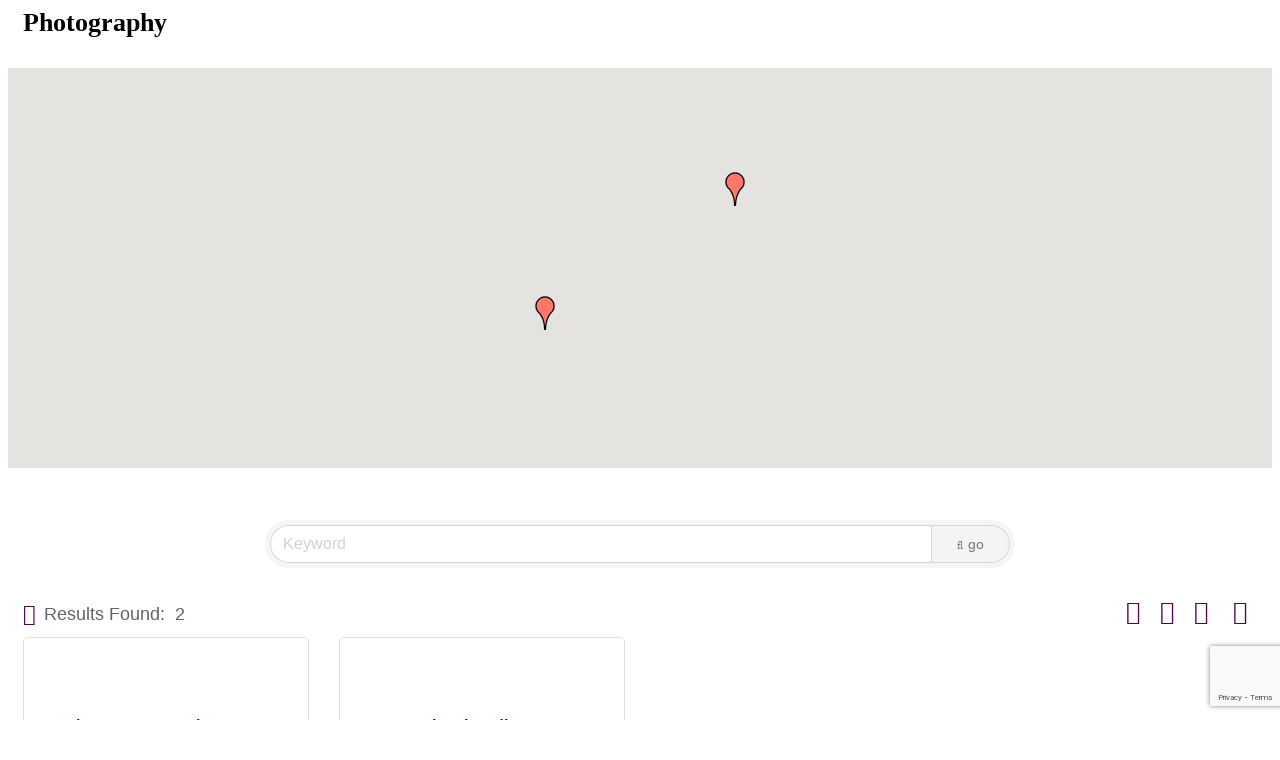

--- FILE ---
content_type: text/html; charset=utf-8
request_url: https://www.google.com/recaptcha/enterprise/anchor?ar=1&k=6LfI_T8rAAAAAMkWHrLP_GfSf3tLy9tKa839wcWa&co=aHR0cDovL2J1c2luZXNzLm1hdXJ5YWxsaWFuY2UuY29tOjgw&hl=en&v=PoyoqOPhxBO7pBk68S4YbpHZ&size=invisible&anchor-ms=20000&execute-ms=30000&cb=w8mnn0xfcxtt
body_size: 48867
content:
<!DOCTYPE HTML><html dir="ltr" lang="en"><head><meta http-equiv="Content-Type" content="text/html; charset=UTF-8">
<meta http-equiv="X-UA-Compatible" content="IE=edge">
<title>reCAPTCHA</title>
<style type="text/css">
/* cyrillic-ext */
@font-face {
  font-family: 'Roboto';
  font-style: normal;
  font-weight: 400;
  font-stretch: 100%;
  src: url(//fonts.gstatic.com/s/roboto/v48/KFO7CnqEu92Fr1ME7kSn66aGLdTylUAMa3GUBHMdazTgWw.woff2) format('woff2');
  unicode-range: U+0460-052F, U+1C80-1C8A, U+20B4, U+2DE0-2DFF, U+A640-A69F, U+FE2E-FE2F;
}
/* cyrillic */
@font-face {
  font-family: 'Roboto';
  font-style: normal;
  font-weight: 400;
  font-stretch: 100%;
  src: url(//fonts.gstatic.com/s/roboto/v48/KFO7CnqEu92Fr1ME7kSn66aGLdTylUAMa3iUBHMdazTgWw.woff2) format('woff2');
  unicode-range: U+0301, U+0400-045F, U+0490-0491, U+04B0-04B1, U+2116;
}
/* greek-ext */
@font-face {
  font-family: 'Roboto';
  font-style: normal;
  font-weight: 400;
  font-stretch: 100%;
  src: url(//fonts.gstatic.com/s/roboto/v48/KFO7CnqEu92Fr1ME7kSn66aGLdTylUAMa3CUBHMdazTgWw.woff2) format('woff2');
  unicode-range: U+1F00-1FFF;
}
/* greek */
@font-face {
  font-family: 'Roboto';
  font-style: normal;
  font-weight: 400;
  font-stretch: 100%;
  src: url(//fonts.gstatic.com/s/roboto/v48/KFO7CnqEu92Fr1ME7kSn66aGLdTylUAMa3-UBHMdazTgWw.woff2) format('woff2');
  unicode-range: U+0370-0377, U+037A-037F, U+0384-038A, U+038C, U+038E-03A1, U+03A3-03FF;
}
/* math */
@font-face {
  font-family: 'Roboto';
  font-style: normal;
  font-weight: 400;
  font-stretch: 100%;
  src: url(//fonts.gstatic.com/s/roboto/v48/KFO7CnqEu92Fr1ME7kSn66aGLdTylUAMawCUBHMdazTgWw.woff2) format('woff2');
  unicode-range: U+0302-0303, U+0305, U+0307-0308, U+0310, U+0312, U+0315, U+031A, U+0326-0327, U+032C, U+032F-0330, U+0332-0333, U+0338, U+033A, U+0346, U+034D, U+0391-03A1, U+03A3-03A9, U+03B1-03C9, U+03D1, U+03D5-03D6, U+03F0-03F1, U+03F4-03F5, U+2016-2017, U+2034-2038, U+203C, U+2040, U+2043, U+2047, U+2050, U+2057, U+205F, U+2070-2071, U+2074-208E, U+2090-209C, U+20D0-20DC, U+20E1, U+20E5-20EF, U+2100-2112, U+2114-2115, U+2117-2121, U+2123-214F, U+2190, U+2192, U+2194-21AE, U+21B0-21E5, U+21F1-21F2, U+21F4-2211, U+2213-2214, U+2216-22FF, U+2308-230B, U+2310, U+2319, U+231C-2321, U+2336-237A, U+237C, U+2395, U+239B-23B7, U+23D0, U+23DC-23E1, U+2474-2475, U+25AF, U+25B3, U+25B7, U+25BD, U+25C1, U+25CA, U+25CC, U+25FB, U+266D-266F, U+27C0-27FF, U+2900-2AFF, U+2B0E-2B11, U+2B30-2B4C, U+2BFE, U+3030, U+FF5B, U+FF5D, U+1D400-1D7FF, U+1EE00-1EEFF;
}
/* symbols */
@font-face {
  font-family: 'Roboto';
  font-style: normal;
  font-weight: 400;
  font-stretch: 100%;
  src: url(//fonts.gstatic.com/s/roboto/v48/KFO7CnqEu92Fr1ME7kSn66aGLdTylUAMaxKUBHMdazTgWw.woff2) format('woff2');
  unicode-range: U+0001-000C, U+000E-001F, U+007F-009F, U+20DD-20E0, U+20E2-20E4, U+2150-218F, U+2190, U+2192, U+2194-2199, U+21AF, U+21E6-21F0, U+21F3, U+2218-2219, U+2299, U+22C4-22C6, U+2300-243F, U+2440-244A, U+2460-24FF, U+25A0-27BF, U+2800-28FF, U+2921-2922, U+2981, U+29BF, U+29EB, U+2B00-2BFF, U+4DC0-4DFF, U+FFF9-FFFB, U+10140-1018E, U+10190-1019C, U+101A0, U+101D0-101FD, U+102E0-102FB, U+10E60-10E7E, U+1D2C0-1D2D3, U+1D2E0-1D37F, U+1F000-1F0FF, U+1F100-1F1AD, U+1F1E6-1F1FF, U+1F30D-1F30F, U+1F315, U+1F31C, U+1F31E, U+1F320-1F32C, U+1F336, U+1F378, U+1F37D, U+1F382, U+1F393-1F39F, U+1F3A7-1F3A8, U+1F3AC-1F3AF, U+1F3C2, U+1F3C4-1F3C6, U+1F3CA-1F3CE, U+1F3D4-1F3E0, U+1F3ED, U+1F3F1-1F3F3, U+1F3F5-1F3F7, U+1F408, U+1F415, U+1F41F, U+1F426, U+1F43F, U+1F441-1F442, U+1F444, U+1F446-1F449, U+1F44C-1F44E, U+1F453, U+1F46A, U+1F47D, U+1F4A3, U+1F4B0, U+1F4B3, U+1F4B9, U+1F4BB, U+1F4BF, U+1F4C8-1F4CB, U+1F4D6, U+1F4DA, U+1F4DF, U+1F4E3-1F4E6, U+1F4EA-1F4ED, U+1F4F7, U+1F4F9-1F4FB, U+1F4FD-1F4FE, U+1F503, U+1F507-1F50B, U+1F50D, U+1F512-1F513, U+1F53E-1F54A, U+1F54F-1F5FA, U+1F610, U+1F650-1F67F, U+1F687, U+1F68D, U+1F691, U+1F694, U+1F698, U+1F6AD, U+1F6B2, U+1F6B9-1F6BA, U+1F6BC, U+1F6C6-1F6CF, U+1F6D3-1F6D7, U+1F6E0-1F6EA, U+1F6F0-1F6F3, U+1F6F7-1F6FC, U+1F700-1F7FF, U+1F800-1F80B, U+1F810-1F847, U+1F850-1F859, U+1F860-1F887, U+1F890-1F8AD, U+1F8B0-1F8BB, U+1F8C0-1F8C1, U+1F900-1F90B, U+1F93B, U+1F946, U+1F984, U+1F996, U+1F9E9, U+1FA00-1FA6F, U+1FA70-1FA7C, U+1FA80-1FA89, U+1FA8F-1FAC6, U+1FACE-1FADC, U+1FADF-1FAE9, U+1FAF0-1FAF8, U+1FB00-1FBFF;
}
/* vietnamese */
@font-face {
  font-family: 'Roboto';
  font-style: normal;
  font-weight: 400;
  font-stretch: 100%;
  src: url(//fonts.gstatic.com/s/roboto/v48/KFO7CnqEu92Fr1ME7kSn66aGLdTylUAMa3OUBHMdazTgWw.woff2) format('woff2');
  unicode-range: U+0102-0103, U+0110-0111, U+0128-0129, U+0168-0169, U+01A0-01A1, U+01AF-01B0, U+0300-0301, U+0303-0304, U+0308-0309, U+0323, U+0329, U+1EA0-1EF9, U+20AB;
}
/* latin-ext */
@font-face {
  font-family: 'Roboto';
  font-style: normal;
  font-weight: 400;
  font-stretch: 100%;
  src: url(//fonts.gstatic.com/s/roboto/v48/KFO7CnqEu92Fr1ME7kSn66aGLdTylUAMa3KUBHMdazTgWw.woff2) format('woff2');
  unicode-range: U+0100-02BA, U+02BD-02C5, U+02C7-02CC, U+02CE-02D7, U+02DD-02FF, U+0304, U+0308, U+0329, U+1D00-1DBF, U+1E00-1E9F, U+1EF2-1EFF, U+2020, U+20A0-20AB, U+20AD-20C0, U+2113, U+2C60-2C7F, U+A720-A7FF;
}
/* latin */
@font-face {
  font-family: 'Roboto';
  font-style: normal;
  font-weight: 400;
  font-stretch: 100%;
  src: url(//fonts.gstatic.com/s/roboto/v48/KFO7CnqEu92Fr1ME7kSn66aGLdTylUAMa3yUBHMdazQ.woff2) format('woff2');
  unicode-range: U+0000-00FF, U+0131, U+0152-0153, U+02BB-02BC, U+02C6, U+02DA, U+02DC, U+0304, U+0308, U+0329, U+2000-206F, U+20AC, U+2122, U+2191, U+2193, U+2212, U+2215, U+FEFF, U+FFFD;
}
/* cyrillic-ext */
@font-face {
  font-family: 'Roboto';
  font-style: normal;
  font-weight: 500;
  font-stretch: 100%;
  src: url(//fonts.gstatic.com/s/roboto/v48/KFO7CnqEu92Fr1ME7kSn66aGLdTylUAMa3GUBHMdazTgWw.woff2) format('woff2');
  unicode-range: U+0460-052F, U+1C80-1C8A, U+20B4, U+2DE0-2DFF, U+A640-A69F, U+FE2E-FE2F;
}
/* cyrillic */
@font-face {
  font-family: 'Roboto';
  font-style: normal;
  font-weight: 500;
  font-stretch: 100%;
  src: url(//fonts.gstatic.com/s/roboto/v48/KFO7CnqEu92Fr1ME7kSn66aGLdTylUAMa3iUBHMdazTgWw.woff2) format('woff2');
  unicode-range: U+0301, U+0400-045F, U+0490-0491, U+04B0-04B1, U+2116;
}
/* greek-ext */
@font-face {
  font-family: 'Roboto';
  font-style: normal;
  font-weight: 500;
  font-stretch: 100%;
  src: url(//fonts.gstatic.com/s/roboto/v48/KFO7CnqEu92Fr1ME7kSn66aGLdTylUAMa3CUBHMdazTgWw.woff2) format('woff2');
  unicode-range: U+1F00-1FFF;
}
/* greek */
@font-face {
  font-family: 'Roboto';
  font-style: normal;
  font-weight: 500;
  font-stretch: 100%;
  src: url(//fonts.gstatic.com/s/roboto/v48/KFO7CnqEu92Fr1ME7kSn66aGLdTylUAMa3-UBHMdazTgWw.woff2) format('woff2');
  unicode-range: U+0370-0377, U+037A-037F, U+0384-038A, U+038C, U+038E-03A1, U+03A3-03FF;
}
/* math */
@font-face {
  font-family: 'Roboto';
  font-style: normal;
  font-weight: 500;
  font-stretch: 100%;
  src: url(//fonts.gstatic.com/s/roboto/v48/KFO7CnqEu92Fr1ME7kSn66aGLdTylUAMawCUBHMdazTgWw.woff2) format('woff2');
  unicode-range: U+0302-0303, U+0305, U+0307-0308, U+0310, U+0312, U+0315, U+031A, U+0326-0327, U+032C, U+032F-0330, U+0332-0333, U+0338, U+033A, U+0346, U+034D, U+0391-03A1, U+03A3-03A9, U+03B1-03C9, U+03D1, U+03D5-03D6, U+03F0-03F1, U+03F4-03F5, U+2016-2017, U+2034-2038, U+203C, U+2040, U+2043, U+2047, U+2050, U+2057, U+205F, U+2070-2071, U+2074-208E, U+2090-209C, U+20D0-20DC, U+20E1, U+20E5-20EF, U+2100-2112, U+2114-2115, U+2117-2121, U+2123-214F, U+2190, U+2192, U+2194-21AE, U+21B0-21E5, U+21F1-21F2, U+21F4-2211, U+2213-2214, U+2216-22FF, U+2308-230B, U+2310, U+2319, U+231C-2321, U+2336-237A, U+237C, U+2395, U+239B-23B7, U+23D0, U+23DC-23E1, U+2474-2475, U+25AF, U+25B3, U+25B7, U+25BD, U+25C1, U+25CA, U+25CC, U+25FB, U+266D-266F, U+27C0-27FF, U+2900-2AFF, U+2B0E-2B11, U+2B30-2B4C, U+2BFE, U+3030, U+FF5B, U+FF5D, U+1D400-1D7FF, U+1EE00-1EEFF;
}
/* symbols */
@font-face {
  font-family: 'Roboto';
  font-style: normal;
  font-weight: 500;
  font-stretch: 100%;
  src: url(//fonts.gstatic.com/s/roboto/v48/KFO7CnqEu92Fr1ME7kSn66aGLdTylUAMaxKUBHMdazTgWw.woff2) format('woff2');
  unicode-range: U+0001-000C, U+000E-001F, U+007F-009F, U+20DD-20E0, U+20E2-20E4, U+2150-218F, U+2190, U+2192, U+2194-2199, U+21AF, U+21E6-21F0, U+21F3, U+2218-2219, U+2299, U+22C4-22C6, U+2300-243F, U+2440-244A, U+2460-24FF, U+25A0-27BF, U+2800-28FF, U+2921-2922, U+2981, U+29BF, U+29EB, U+2B00-2BFF, U+4DC0-4DFF, U+FFF9-FFFB, U+10140-1018E, U+10190-1019C, U+101A0, U+101D0-101FD, U+102E0-102FB, U+10E60-10E7E, U+1D2C0-1D2D3, U+1D2E0-1D37F, U+1F000-1F0FF, U+1F100-1F1AD, U+1F1E6-1F1FF, U+1F30D-1F30F, U+1F315, U+1F31C, U+1F31E, U+1F320-1F32C, U+1F336, U+1F378, U+1F37D, U+1F382, U+1F393-1F39F, U+1F3A7-1F3A8, U+1F3AC-1F3AF, U+1F3C2, U+1F3C4-1F3C6, U+1F3CA-1F3CE, U+1F3D4-1F3E0, U+1F3ED, U+1F3F1-1F3F3, U+1F3F5-1F3F7, U+1F408, U+1F415, U+1F41F, U+1F426, U+1F43F, U+1F441-1F442, U+1F444, U+1F446-1F449, U+1F44C-1F44E, U+1F453, U+1F46A, U+1F47D, U+1F4A3, U+1F4B0, U+1F4B3, U+1F4B9, U+1F4BB, U+1F4BF, U+1F4C8-1F4CB, U+1F4D6, U+1F4DA, U+1F4DF, U+1F4E3-1F4E6, U+1F4EA-1F4ED, U+1F4F7, U+1F4F9-1F4FB, U+1F4FD-1F4FE, U+1F503, U+1F507-1F50B, U+1F50D, U+1F512-1F513, U+1F53E-1F54A, U+1F54F-1F5FA, U+1F610, U+1F650-1F67F, U+1F687, U+1F68D, U+1F691, U+1F694, U+1F698, U+1F6AD, U+1F6B2, U+1F6B9-1F6BA, U+1F6BC, U+1F6C6-1F6CF, U+1F6D3-1F6D7, U+1F6E0-1F6EA, U+1F6F0-1F6F3, U+1F6F7-1F6FC, U+1F700-1F7FF, U+1F800-1F80B, U+1F810-1F847, U+1F850-1F859, U+1F860-1F887, U+1F890-1F8AD, U+1F8B0-1F8BB, U+1F8C0-1F8C1, U+1F900-1F90B, U+1F93B, U+1F946, U+1F984, U+1F996, U+1F9E9, U+1FA00-1FA6F, U+1FA70-1FA7C, U+1FA80-1FA89, U+1FA8F-1FAC6, U+1FACE-1FADC, U+1FADF-1FAE9, U+1FAF0-1FAF8, U+1FB00-1FBFF;
}
/* vietnamese */
@font-face {
  font-family: 'Roboto';
  font-style: normal;
  font-weight: 500;
  font-stretch: 100%;
  src: url(//fonts.gstatic.com/s/roboto/v48/KFO7CnqEu92Fr1ME7kSn66aGLdTylUAMa3OUBHMdazTgWw.woff2) format('woff2');
  unicode-range: U+0102-0103, U+0110-0111, U+0128-0129, U+0168-0169, U+01A0-01A1, U+01AF-01B0, U+0300-0301, U+0303-0304, U+0308-0309, U+0323, U+0329, U+1EA0-1EF9, U+20AB;
}
/* latin-ext */
@font-face {
  font-family: 'Roboto';
  font-style: normal;
  font-weight: 500;
  font-stretch: 100%;
  src: url(//fonts.gstatic.com/s/roboto/v48/KFO7CnqEu92Fr1ME7kSn66aGLdTylUAMa3KUBHMdazTgWw.woff2) format('woff2');
  unicode-range: U+0100-02BA, U+02BD-02C5, U+02C7-02CC, U+02CE-02D7, U+02DD-02FF, U+0304, U+0308, U+0329, U+1D00-1DBF, U+1E00-1E9F, U+1EF2-1EFF, U+2020, U+20A0-20AB, U+20AD-20C0, U+2113, U+2C60-2C7F, U+A720-A7FF;
}
/* latin */
@font-face {
  font-family: 'Roboto';
  font-style: normal;
  font-weight: 500;
  font-stretch: 100%;
  src: url(//fonts.gstatic.com/s/roboto/v48/KFO7CnqEu92Fr1ME7kSn66aGLdTylUAMa3yUBHMdazQ.woff2) format('woff2');
  unicode-range: U+0000-00FF, U+0131, U+0152-0153, U+02BB-02BC, U+02C6, U+02DA, U+02DC, U+0304, U+0308, U+0329, U+2000-206F, U+20AC, U+2122, U+2191, U+2193, U+2212, U+2215, U+FEFF, U+FFFD;
}
/* cyrillic-ext */
@font-face {
  font-family: 'Roboto';
  font-style: normal;
  font-weight: 900;
  font-stretch: 100%;
  src: url(//fonts.gstatic.com/s/roboto/v48/KFO7CnqEu92Fr1ME7kSn66aGLdTylUAMa3GUBHMdazTgWw.woff2) format('woff2');
  unicode-range: U+0460-052F, U+1C80-1C8A, U+20B4, U+2DE0-2DFF, U+A640-A69F, U+FE2E-FE2F;
}
/* cyrillic */
@font-face {
  font-family: 'Roboto';
  font-style: normal;
  font-weight: 900;
  font-stretch: 100%;
  src: url(//fonts.gstatic.com/s/roboto/v48/KFO7CnqEu92Fr1ME7kSn66aGLdTylUAMa3iUBHMdazTgWw.woff2) format('woff2');
  unicode-range: U+0301, U+0400-045F, U+0490-0491, U+04B0-04B1, U+2116;
}
/* greek-ext */
@font-face {
  font-family: 'Roboto';
  font-style: normal;
  font-weight: 900;
  font-stretch: 100%;
  src: url(//fonts.gstatic.com/s/roboto/v48/KFO7CnqEu92Fr1ME7kSn66aGLdTylUAMa3CUBHMdazTgWw.woff2) format('woff2');
  unicode-range: U+1F00-1FFF;
}
/* greek */
@font-face {
  font-family: 'Roboto';
  font-style: normal;
  font-weight: 900;
  font-stretch: 100%;
  src: url(//fonts.gstatic.com/s/roboto/v48/KFO7CnqEu92Fr1ME7kSn66aGLdTylUAMa3-UBHMdazTgWw.woff2) format('woff2');
  unicode-range: U+0370-0377, U+037A-037F, U+0384-038A, U+038C, U+038E-03A1, U+03A3-03FF;
}
/* math */
@font-face {
  font-family: 'Roboto';
  font-style: normal;
  font-weight: 900;
  font-stretch: 100%;
  src: url(//fonts.gstatic.com/s/roboto/v48/KFO7CnqEu92Fr1ME7kSn66aGLdTylUAMawCUBHMdazTgWw.woff2) format('woff2');
  unicode-range: U+0302-0303, U+0305, U+0307-0308, U+0310, U+0312, U+0315, U+031A, U+0326-0327, U+032C, U+032F-0330, U+0332-0333, U+0338, U+033A, U+0346, U+034D, U+0391-03A1, U+03A3-03A9, U+03B1-03C9, U+03D1, U+03D5-03D6, U+03F0-03F1, U+03F4-03F5, U+2016-2017, U+2034-2038, U+203C, U+2040, U+2043, U+2047, U+2050, U+2057, U+205F, U+2070-2071, U+2074-208E, U+2090-209C, U+20D0-20DC, U+20E1, U+20E5-20EF, U+2100-2112, U+2114-2115, U+2117-2121, U+2123-214F, U+2190, U+2192, U+2194-21AE, U+21B0-21E5, U+21F1-21F2, U+21F4-2211, U+2213-2214, U+2216-22FF, U+2308-230B, U+2310, U+2319, U+231C-2321, U+2336-237A, U+237C, U+2395, U+239B-23B7, U+23D0, U+23DC-23E1, U+2474-2475, U+25AF, U+25B3, U+25B7, U+25BD, U+25C1, U+25CA, U+25CC, U+25FB, U+266D-266F, U+27C0-27FF, U+2900-2AFF, U+2B0E-2B11, U+2B30-2B4C, U+2BFE, U+3030, U+FF5B, U+FF5D, U+1D400-1D7FF, U+1EE00-1EEFF;
}
/* symbols */
@font-face {
  font-family: 'Roboto';
  font-style: normal;
  font-weight: 900;
  font-stretch: 100%;
  src: url(//fonts.gstatic.com/s/roboto/v48/KFO7CnqEu92Fr1ME7kSn66aGLdTylUAMaxKUBHMdazTgWw.woff2) format('woff2');
  unicode-range: U+0001-000C, U+000E-001F, U+007F-009F, U+20DD-20E0, U+20E2-20E4, U+2150-218F, U+2190, U+2192, U+2194-2199, U+21AF, U+21E6-21F0, U+21F3, U+2218-2219, U+2299, U+22C4-22C6, U+2300-243F, U+2440-244A, U+2460-24FF, U+25A0-27BF, U+2800-28FF, U+2921-2922, U+2981, U+29BF, U+29EB, U+2B00-2BFF, U+4DC0-4DFF, U+FFF9-FFFB, U+10140-1018E, U+10190-1019C, U+101A0, U+101D0-101FD, U+102E0-102FB, U+10E60-10E7E, U+1D2C0-1D2D3, U+1D2E0-1D37F, U+1F000-1F0FF, U+1F100-1F1AD, U+1F1E6-1F1FF, U+1F30D-1F30F, U+1F315, U+1F31C, U+1F31E, U+1F320-1F32C, U+1F336, U+1F378, U+1F37D, U+1F382, U+1F393-1F39F, U+1F3A7-1F3A8, U+1F3AC-1F3AF, U+1F3C2, U+1F3C4-1F3C6, U+1F3CA-1F3CE, U+1F3D4-1F3E0, U+1F3ED, U+1F3F1-1F3F3, U+1F3F5-1F3F7, U+1F408, U+1F415, U+1F41F, U+1F426, U+1F43F, U+1F441-1F442, U+1F444, U+1F446-1F449, U+1F44C-1F44E, U+1F453, U+1F46A, U+1F47D, U+1F4A3, U+1F4B0, U+1F4B3, U+1F4B9, U+1F4BB, U+1F4BF, U+1F4C8-1F4CB, U+1F4D6, U+1F4DA, U+1F4DF, U+1F4E3-1F4E6, U+1F4EA-1F4ED, U+1F4F7, U+1F4F9-1F4FB, U+1F4FD-1F4FE, U+1F503, U+1F507-1F50B, U+1F50D, U+1F512-1F513, U+1F53E-1F54A, U+1F54F-1F5FA, U+1F610, U+1F650-1F67F, U+1F687, U+1F68D, U+1F691, U+1F694, U+1F698, U+1F6AD, U+1F6B2, U+1F6B9-1F6BA, U+1F6BC, U+1F6C6-1F6CF, U+1F6D3-1F6D7, U+1F6E0-1F6EA, U+1F6F0-1F6F3, U+1F6F7-1F6FC, U+1F700-1F7FF, U+1F800-1F80B, U+1F810-1F847, U+1F850-1F859, U+1F860-1F887, U+1F890-1F8AD, U+1F8B0-1F8BB, U+1F8C0-1F8C1, U+1F900-1F90B, U+1F93B, U+1F946, U+1F984, U+1F996, U+1F9E9, U+1FA00-1FA6F, U+1FA70-1FA7C, U+1FA80-1FA89, U+1FA8F-1FAC6, U+1FACE-1FADC, U+1FADF-1FAE9, U+1FAF0-1FAF8, U+1FB00-1FBFF;
}
/* vietnamese */
@font-face {
  font-family: 'Roboto';
  font-style: normal;
  font-weight: 900;
  font-stretch: 100%;
  src: url(//fonts.gstatic.com/s/roboto/v48/KFO7CnqEu92Fr1ME7kSn66aGLdTylUAMa3OUBHMdazTgWw.woff2) format('woff2');
  unicode-range: U+0102-0103, U+0110-0111, U+0128-0129, U+0168-0169, U+01A0-01A1, U+01AF-01B0, U+0300-0301, U+0303-0304, U+0308-0309, U+0323, U+0329, U+1EA0-1EF9, U+20AB;
}
/* latin-ext */
@font-face {
  font-family: 'Roboto';
  font-style: normal;
  font-weight: 900;
  font-stretch: 100%;
  src: url(//fonts.gstatic.com/s/roboto/v48/KFO7CnqEu92Fr1ME7kSn66aGLdTylUAMa3KUBHMdazTgWw.woff2) format('woff2');
  unicode-range: U+0100-02BA, U+02BD-02C5, U+02C7-02CC, U+02CE-02D7, U+02DD-02FF, U+0304, U+0308, U+0329, U+1D00-1DBF, U+1E00-1E9F, U+1EF2-1EFF, U+2020, U+20A0-20AB, U+20AD-20C0, U+2113, U+2C60-2C7F, U+A720-A7FF;
}
/* latin */
@font-face {
  font-family: 'Roboto';
  font-style: normal;
  font-weight: 900;
  font-stretch: 100%;
  src: url(//fonts.gstatic.com/s/roboto/v48/KFO7CnqEu92Fr1ME7kSn66aGLdTylUAMa3yUBHMdazQ.woff2) format('woff2');
  unicode-range: U+0000-00FF, U+0131, U+0152-0153, U+02BB-02BC, U+02C6, U+02DA, U+02DC, U+0304, U+0308, U+0329, U+2000-206F, U+20AC, U+2122, U+2191, U+2193, U+2212, U+2215, U+FEFF, U+FFFD;
}

</style>
<link rel="stylesheet" type="text/css" href="https://www.gstatic.com/recaptcha/releases/PoyoqOPhxBO7pBk68S4YbpHZ/styles__ltr.css">
<script nonce="NUSAY6Uze5xrzU4GU6MIjQ" type="text/javascript">window['__recaptcha_api'] = 'https://www.google.com/recaptcha/enterprise/';</script>
<script type="text/javascript" src="https://www.gstatic.com/recaptcha/releases/PoyoqOPhxBO7pBk68S4YbpHZ/recaptcha__en.js" nonce="NUSAY6Uze5xrzU4GU6MIjQ">
      
    </script></head>
<body><div id="rc-anchor-alert" class="rc-anchor-alert"></div>
<input type="hidden" id="recaptcha-token" value="[base64]">
<script type="text/javascript" nonce="NUSAY6Uze5xrzU4GU6MIjQ">
      recaptcha.anchor.Main.init("[\x22ainput\x22,[\x22bgdata\x22,\x22\x22,\[base64]/[base64]/[base64]/[base64]/[base64]/[base64]/KGcoTywyNTMsTy5PKSxVRyhPLEMpKTpnKE8sMjUzLEMpLE8pKSxsKSksTykpfSxieT1mdW5jdGlvbihDLE8sdSxsKXtmb3IobD0odT1SKEMpLDApO08+MDtPLS0pbD1sPDw4fFooQyk7ZyhDLHUsbCl9LFVHPWZ1bmN0aW9uKEMsTyl7Qy5pLmxlbmd0aD4xMDQ/[base64]/[base64]/[base64]/[base64]/[base64]/[base64]/[base64]\\u003d\x22,\[base64]\x22,\x22ScKfEsOSw7ckDcKSNMOzwq9Vwq03biRDYlcoS8KewpPDmyLCq2IwN0/Dp8KPwpzDssOzwr7DpsKMMS0vw58hCcOiGFnDj8K/w6tSw43ChMONEMOBwoPCgGYRwoTCqcOxw6loJgxlwrTDi8Kidz1zXGTDr8O2wo7DgzFvLcK/wpLDjcO4wrjCj8KELwjDuXbDrsOTKsOIw7hsQnE6YSrDtVpxwpTDv2pwQsOXwozCicOYQDsRwow2wp/[base64]/CkFzDmislwqQdw6LChcKRZV3Ds8ONG1XDkMOlRMK4Vy/Cqhlrw6Fbwq7CrAIECcOYEiMwwpUJQMKcwp3DvHnCjkzDjCDCmsOCwp/[base64]/w4LCv8K6RcOXM1x1KMOPw7t+w7LDsmxmwqrDq8OgwokUwqtww5HCsDbDjE/DqVzCo8KyS8KWWi9OwpHDk0PDmAkkcG/CnCzClMOIwr7Do8O/a3pswrjDl8KpYWnChMOjw7l3w4FSdcKeP8OMK8KNwrFOT8OFw6Jow5HDoW9NAhJ6EcOvw6NELsOadig8O24lTMKhT8OtwrESw4wcwpNbQsOWKMKABMOsS0/CgQdZw4Zhw7/CrMKeRRRXeMKrwoQoJWrDuG7CqhzDpSBODz7CrCkBRcKiJ8KdQ0vClsKewrXCgknDhcOGw6RqfyRPwpFIw4TCv2JFw6LDhFYxVSTDosKIFiRIw7hhwqc2w7bCqxJzwp/DkMK5Kz8xAwBQw5EcwpnDhw4tR8OUaD4nw5/[base64]/[base64]/CvijCsjjDvzIUwqogH8Opwo7DtsORw7PDgCrDgRA/McKCVSBuwpbDgMKwZMOsw6hTw7hTwoHDi1jDj8O3OcO+blN1wq5kw6suc3EAwrlgwqbCqi8Cw6VuYsOgwrbDpcOBwr1GTcObSSBhwqQBZMORw4vDrSzDnlsPCx9JwpYtwp/DtsKlw4PDusKbw6LDkcOJTMOdworDiGpPF8K6d8KTwoEpw7DDrMOAVlfDq8ORKy/CpMKhEsOhPRZpw5XDnSvDgm/[base64]/CnSkUwpE8cMOhAcKheVhEw5UaHcOzITHDisOWDBzDmMO8PMKkXjHCm3VQRz7CtTrCtSR7LsOtZkJ7w4bDsQzCsMO/wqgBw7x/wpbDqcOUw4UCcWjDvsOVw7DDjmrDgsKcfcKBw4bDqkXCkU7Dp8Otw5PDuA5NHsO5LSvCujnDq8O2w4bCjRs5dmjCt27DscOHA8KKw77Dmg7Dv2vDnChHw5LDscKcRGzCox8FZw/DoMOdUsKlJFzDjxnDvMKsc8KgPMOaw7rDjXcDw6TDk8KdEAErw5jDkSzDtkdAwoFxwoDDgWlIBQrCjibCvCkQElDDviPDrnnClAfDlC8IMTtpBGzDrCwqO08+w5BoZcOrS38/bXvDqntbwrV9TcOeXsOeZ1pfRcOmwq7Cgk5gUsKXesOoQ8Onw48Cw4tMw5jCjFwEwrFYwqHDlwnCmcOhKlPCugUww7rCkMOzw41tw4xXw5FkDsKUwp1tw7jDqUrDsWoVSjNdwq7ChcKMdsOUScO1cMO+w5PChUvCgEnCrsKnWHUmY3nDk2dJHMKQLiVIKsKnGcKAe2M/[base64]/DlnvCuMK8QSDDkWTDnlERSxvCsMKIRklWw53DokjDmD/CpFNlw7fDj8OYwrPDsGJ9w6cHXMOGNcODw4HCgMO0d8KcSsOVwq/[base64]/Dni0rXz4cwoJdw4HDn1xvwo/Cn8OawqLDrsOSwrcVwpwOOsOBw4F/D2E/[base64]/DjMOkLxXCngnDgcKSRSTCvhJ2wqcqwpXChsOOGQDDoMKOw6dYw7/[base64]/DqsKJw64ZfMKEEMO7wqViw69/DMOQwpQ0w4YIKk3CtRQwwo9NVQPCgR9NMCfCqjbClhU5wq07wpTDrldjS8OVQcKxH0bCjcOpwq3Cm0txwojDnsK0A8OwG8KLeUJLw7XDusKjR8KBw4INwpwXwr3DmhbCoE4DY2kyXcK1w6YRNsKdw4TCi8Kbw7AhSzVBwozDtwPCuMKjQVh9MWPCoijDqyYlJXxNw7/Ds3dGI8KuXsOgDCPCocOqw5fDmhHDqMOkDBbDh8KhwoZ7w7EKQjRSUArDl8O2EMOFVmRRTcOYw6tUwrXCpizDmkAQwrfCu8O3IsOQDXLDngMvw4NMworCn8KEVknDuktpEMKCwp3DjsOjHsKtw7nCigrDtDgmecKyQRlRdsKWSsKawp5fw5Eowr7ClsO5wqHDh0gKwp/ChXhSF8OWwqwCJcKaE3g1TsOWw5bDpcOQw7PCgCHCrcKWwqHCpHvDg3vCswbDs8KIf3jDoR/DjC3DrBFJwotawrdwwqDDrjURwozCnH8Mw77DhTbDkFLCniXCp8Kawpk/wrvDnMKZP0/[base64]/[base64]/[base64]/w7XCusOqwo9qADNsLlo8cyrCmyJEIEQsRwY2w6Ytw45MW8OZw6EwZ2PDmsO2QsOjwrkjwp4Ew4nChMOqOBFWc0HCkhFFwojCiB5ew4TDg8O/ZsKIBiLDiMOVfUDDmVINZWrDhMKxw68yesObwrwZw7l9wqkuw6fDq8ORJ8O2wr0Cwr0ZQMKxf8KZw47CuMKLAkJKw5jDgFMKakFRb8KvKhFSwr/DvnrCjAF9YMKjY8KjTivCiEfDu8O7w4/Dk8Ofw4Z9f0XDjURdw4FACxkxAMOVVwVWVUrCmis6TE8JEyMnQhU0OS3CqDk1BcOww5BYw43DpMOpUcOPwqc4w7oiLGHCqsOfwogeIg/Cpyh6wpjDocOfNMOXwo5+GcKHwo/DjcOaw4DDgyLCsMOYw4VJcgnCn8KMLsKdWMK5RQMUCgFWW2nCp8Kcw67DuDHDqsKuwol2WMO5wohdFsK3VsOFMMO/O2TDojbDp8OsFHbDn8KIH08hR8KhKBBCesO2OQPDs8Kuw4Uyw77CisKTwpU2wrcowoPCuybDiz3CisOZDcOzEUzCgMKeKBjCrcKfeMKew7ARw6I5b1A5wrx/OjbCmcKww77DrUdhwoJ9dsOWF8KNKMOawrMECF5dw5fDicKAIcK4w7vCo8O3Rk5MQ8Kkw6LDicKzw6rDh8O6GWXDlMOnw5PCnhDDoDHDhCA9cyzDncKKwqRXA8Kdw55cM8OAXMKUwrAbaHzDmlnCjBjClEHCjsO/LTHDsDx0w7/[base64]/[base64]/DkMK4Z8Kyw4fCicK5w5zCkEPDnCwFCcOcF3/Co2HDjGUEBsKGJW8Dw60XOTVJe8OQworCoMKaJcK1w5XCoVUawrUAw7jCiBPCrMOPwoRrwqzDthLDjhPCiER2csOdL1jClj/Dsz/[base64]/CsVbDlsOKwo4gBMKVw4PChBvCqsKzUMOaw6MAHMOEwpPDolDDuj/CucKzwqvCijbDrMK+ZsOXw6nCk2RsGMK2wrlXSMOfGh9ARsKqw54wwr9iw43Dv3xUwqLDnmVgX3kncMK8DjIVIFTDpkRzXwtwawI4XxbChxnDmgnCkRDCt8KfBgfCmT/DtS5kw7XCm1xRwpIPw4HCgW/DhQxjTFTDuzM0wovCmX/DncOnKFDCvHIbwq9wNBrCrsOrw6EOw5PCuiBzIS87w5ooUcOoOTnCmsK2w7IQVMKBR8Okw7Mowpxuwot4w6TCh8KFWhnCpAXCvMOnUsOGw6ALw6DClcOaw6nDhDHCm1nDjyIxMcKMwrs6woAxw45kZsKHe8OfwpXDg8OXcBfCr3PDvsOLw5nDuVTCgcK/wphbwpVTwo80woUKUcOSRnXCpsOsZgt1J8K8w7R2T0AYw6clwqvDiDRcZcOjwpokw58vAcOOW8OWwoDDncK9OF7CuSTCrGjDmMOoHcK5wpEbCAXCogfCqcO0wpjCssOTw5fCiHLCssOqwqbDlcOBwobCr8O6W8KrfklhGBrCrsOBw6/DrBxocANFPMOgHkcIwpfDtWHDv8Oywq3CtMK6w5rDiEDClAUdwqbChDrDrxgrw6LClsOZcsOTw5/Dv8OQw60owoVKw73CnWogw6l4wpRXf8KWw6HDoMOIB8OtwrLCiTrDosK4wpXCv8KZTFjClcONw4k2w5Blw7EHw5pAwqPDv1/[base64]/CjcKLwoshw5Brw6/CpcKhw5ICf8KeN8Oee8K2w6fDt10/GUgFwrDDvz0EwrDDr8Oew6RNI8Knw6xTw43Ch8KxwptKwqs5HSpmAsK2w4F6wrw0YlDDiMKGODk1w7QQK0vClMOYw7J9fsKdwpHDj2s/w41Bw6nCihPDjW98wpzDvhwoCEM0XnRydcOVw7MPwoIwbsOJwq0swpp3fwPClMK5w5RBw6xhA8Ovw6PDpz0Kwr/Dt37DgBNaO3cGw6sOQ8K7GcK5w4MLw5QpKcOiw5/ChmPDkWzCiMKqwpzCscOULVnDkQvDtBFiwrBbw6MYEVc+woDCtcOePVd+b8OCw7V9NXEIwrtMAxnCk1xLfMO+wpFrwpkDI8OEVMKTUQERw6XCnxp5KxM3esOUw6IBU8KPw47Cnn0jwr3CqsOfw7JUw4RNwrrCpsKZwpnCu8OpGGLDu8K/[base64]/CnmbDk8KTw54MU0JmwrDDljPDrlFOcik0V8OwwrVgOw1SLMOcw7XDpMO3ZMK7w5lQAUUhKcOVw6MNNsKbw7LDkMO+LcODDXdVwobDhnvDiMOOPgTCoMOFEkUww6PDiVPDiGvDj1E8wrNswoIEw4AhwpzClwfCmg/CkREbw5kaw7oGw6nDoMKOwqPCmcOCQwvDv8OxGhQNw4AKw4U6wql+w5MnDGpjwpbDhMOgw7PCs8Kgw4RQeFIvwoh3QAzCjcO8wojDsMKywrIMwowdXnsXEQtFOHlbw71mwq/Cq8KkwpDCjlHDnMOvw4vDu3tww6hJw4lpwo/DryTDgMOXw4nCmcO2w77CkQA5UcKKbcKEw4N9PcKhw7/Du8O+J8OHZMKTwqXCpV8Uw6h0w5HDgcKPDsOBN33CjcOxwo1Iw5XDtMOgw4fDsGg2wq7Dj8Klw4x0wq7DnEkywpZRI8OWwoDDhcKlZDnDu8Kqw5A6GsOPJsO1wqPDjjfDnAQ/w5LDo0J0w6NJDsKIwrscCsKxbMOODEh1w6ZzScODDMKEC8KLccK/X8KWaCcQwowcw57CqcKbwrPCh8OfWMOCEMKdE8KTwpnDg14QV8OLYcKKEcKow5REw7HDq2XDmxxdwod0MXDDhAZfVEvDscKbw7obwpRUAsO/SMKEw43CqsOPM0DChsOQLsOxWTEnC8ONYj1/[base64]/asKxw6PDlsOIwo3Chyo3GQHDu17CmcOsw5DDkgvCozzCqMKoGSfDokrDt1vDnQTDnR3DqcKowpdDWMKkf2vCq0d3G2PCmsKDw400wrEuZMKrwpB2woTCtcOZw48sw6nDr8KDw7HCsF/DkRE2wprDm3DClisTFmopUy01w4xCHsOxwrNPwr80wp7DhFTDsHlTEnZmw7rCpMOuCxkNwr/DvcKuw6LCpcOlITTCvcKbURDCghbDnQXDlsOow7PDqTZVwrEnVC5VG8KfImvDjmotX3bCnMKkwo7DkcKfcjnDlcOAw6sqI8KrwqHDkMOMw5zCg8KmXMOHwpFqw40SwobCl8KowrjDl8KZwrHDt8KRwpXChV1/DBnCl8O3asK0YGdiwpBgwpnCocKWw67DpRnCsMK4wq/DtitMC00vDnzCgErDnMO6w65sw5pbJ8OOwoDCt8OHwph+w6N1wp1GwrRbw79+D8OgW8KuUsOvDsKEw78rT8OOUMO7w77DhwbCqsO/NVzCl8O0w5dbwo1MZWlrDjDDpGgQw57Cq8OoJm0jwpjDgyvDig5OasKLY2lNTgMDDcKGc2RkHsO/[base64]/[base64]/[base64]/[base64]/[base64]/CgWHCp0Uwwr0Pw7N8w6LDn2zCscOkBcKXw68REsKuTsKlwrA6P8O3w4V+w53DkMKPw5XCtz3CgVlBccOgw7ghIwzDjMKhCsKzR8ORVTAbFl/Cs8KnZgw0fsO+SMOPw4hWE3/[base64]/Cs8OtAsOTw7lyw4EdDsOkw7FfOMKNwoLDn1bCvcKSw5XCtgg1O8OOwplDPDrDvMK8CgbDosObHwpTLnnDu1/DqBNiw4wFbMKcTsOBw6TCtMKdDU3DnMOpwpXDhsKxw5VXwqJrVsKlw4nCqsKdw5fChVLCscKgeAQxaC7Dr8OZwqx/[base64]/DrsONwqcEwrLCsmXDqEXDssKPQsKcSjEGUcOxwq55wpbDngjDmcOJbcObfzXDr8KjWMKYw5A7eh5AClhKeMOIY1rCn8OHL8OVw6HDqcKuNcO2w7lCwq7CqMKCw5cYw5I2G8OXEih3w4FBR8Ktw4ZOwp43wpjDisKHwrHCvDXCmsKvEMKWb0dRTx9WbsO3GsK/w7oHwpPCvcKAwr/DpsKSwpLDgCh1WBoUIgd+eCtlw5LCosKtL8OhSybDo1rDjsOVwpPDvQLDm8KTw553EDfDrSNPwr9wDMO5w68GwpprHUjDr8OHKsOywrhBRTQZw5TCjsODH0rCssKlw6fDpXDDmcK7Glkkwqpgw6s3QMOqwpx5ZF/[base64]/Dq1NtXG8wwprCslTClsKKwrvDnGdtwq0sw5FrwoNjbU3DrCXDgMK0w6PDmcKrXMKGXn14TB3DqMKzAT3Dj1QTwoXCgGxuwoc2XXhIXG9wwpbCuMKHCwt7wo7Dk357w7Yrw4bClMORWTzDicO0wr/[base64]/AcOAIMOfwq/[base64]/[base64]/Dqw/DosKrw60ZwotKIsKWw7vDtV7DhFnDnGzDpUnDqCXCn0XDvxUhWnzDliUGYy1eNsKKPjTDgcOOwqLDosKfwpUUw5Qqw5DDm0/ChT9DasKSPk8xcV3CpcO8CgbDn8OXwq/DkQFYIAbDisK2wrx8esKFwpwPw6MsJcOObz0NC8Opw4ZAQHhTwpMzXMOtwqsiwop1FsKtYxXDi8O0wr8cw4nCoMOZC8Kxw7VbR8KIeXTDuXnCgm7CrnBIw6YPdghWHz/[base64]/w5wXw6RBOyMbwrjDnsORUFzCjSAAecOHQFzDgMKPIMKHwoEsHSfDpMKaeVTCk8KPLX5Je8OsFcKEGcKWw5XCh8OPw4lCT8OEHMORw5kNLW/DmsKCcHzCiDxQwrMdw6BdNEvCgVogwpwMa0LCliTCgcOwwpYaw7leXcK8CcOJacOGQsOkw6bDrsOJw5rCuX85w5k/[base64]/Ci2/CgFvDhsK7wqRyQ8KyY8KPwrFPPBTCuUnCiF03wrtrPDjCg8KHw6vDtRI2MCJfwpkbwoplwotOIzHDsmrDkHVLwrZYw4khw71/[base64]/CncOJKDUkJghKBsKCwrdmw6lWwqDDj8OUw4HCm0x3w5k0wobDocOsw7DCpMOGDhI5w5U0FhEDwq3DqTZawoVwwqPDmMKqwqJrJmwQTsOMw6orw5wmEW5oe8Odwq4QYlQeWBbCnk/DvAcLw4vCm0XDpMOcEVZpbsKaworDmj3CnSEgBTjDtMOwwpkaw6IJMMKaw73Ci8OawqDCvcKdwrnCl8KICMOkwr/DgQnCo8KPwpopcMK3LkhSwoDDicOpwpHCqlLDnCd6w7rDul83w5Now4HCk8OCGw/[base64]/Cn05wLsKjGGjCtV8yw5nCgcKjelYtXcKtw6gVw68uFA/[base64]/Cg8KoJsKpBcO5w4wrJsOkFcKow6wuVMOOw7DDnMKMfmkPw5t/CcO1wqxGw7JCwqrClTDCmnTCu8K/wrvChMKvwrrCvSzCmMK5w7vCs8OlR8KiWFAuD2BNCHbDpFp+w6XCgzjCgMO3ZigBfsOQSzDDlkTDim/[base64]/wpJ5wrd5TcOPXwnCpDvDj8KwwqswQUbDjMKdw6MURMOkwqTDjMKQb8OQwoTCtzISwp7Do0tfAsOxw5PCu8OQIsKzCsO1w5AmUcOTw5t6dMORw6DDkmTCr8OdLWbCssOqbsKlOcKEw7LDnsODMTvDn8Olw4PCmsO2b8OhwrDDicOcwopswrgjUEg4wp4bQ3UOBHzDuX/Dh8KrAsKdZMO6w6MVGMO+H8KRw5s4wprCnMK+w5LDggLDssOEDMKrewFLZBHCocOzH8OJw5DDpsKzwolFw4bDuAhnXGDCg2w+Z18CGkcHwrQXN8O/w5NOKwbCgjnCjsOZwo5pw6cxPsOWGhLDnVIzK8KQJB1Hw4zCiMO/acKye2pHw5NcN2nCr8OjPRrDvxoSwqvDosKnw6Emw4HDrMKzVsO1THDDuC/CtMOzw7PCr0YcwoXCksOlw5fDlDx9w7AJwqQVcsOjHcKqwo7Co0tDwoxuwoTDiQZ2wqTDqcOQBHPDh8OFfMOYBUBJBA7CjXJ/wp3DscO4ZMO2wovCkMKWLiEHw4FhwqMKasOdAMK/[base64]/[base64]/CvMKeCGvDpsKhw4DDsMOEwqLCsMK1wpR3wppew7nDlSxSwqvDo3gOw7LDscKCwqh+w4vCpU4jw7DCs2/CgcKWwqAuw4YudcOeLwoxwrbDqxPCnHXDkRvDnWvCocKNBANDwqUqw6PChz3CusOlw5Yowp5AfcODwqnDnMOFwrLCvQB3w5nDkMO+TyU1wrXDrRVaMhdqw6bCjRENCFPCvx7CsFXDmcO8w7TDg0TDr13DtMOHLH12w6bCp8KZworCgcOIVcKZw7ISbA/DsQcYwr7Cs3kOXcK+d8Kba17CosOBfMKgVMKBwqgfw43DpEXDscKFDMKgcsK5wqEqM8O9w7FRwpvDj8OoWEEAe8KOw7liYsKjWibDgcOewrBOc8O3wprCmzDCqlo3w6AZw7BxQ8KFcMKBJArDnQJoXMKKwqzDvMKZw4bDv8KCw6bDoSrClV/CgMKkwpPClMKHw7vCkxXChsKTM8KpNXLDrcOWw7DDl8Ofw57DnMKEwoktRcKqwptBEjAYwqIgwoggVMO5wrvDjWXCjMOnw5TCkMKJMmUMwp1AwoLCscKvwpNpF8K/[base64]/[base64]/DqsKHJsO1woPCn8Oww6AJw7k6w6QsEcKUbiVNwo7DsMOOwpbCmMOGwoLDtF7CoHfDvMKWwpRuwq/CvMOEZsKlwp9nc8OZwqTCvxhkB8KZwr9ow5tfwoXDm8KLwqF8M8KPSsK/w4XDtX3CkE/DtyF8FCkIRFDCgsKWQ8O/GTkTFmzDi3BnAgRCw6sTXQrDsQQSfVrCknQowplwwpcjMMOqZcKJwpbDhcOIH8Ojw6o+EwgWZ8KJworCrsOiwr9Yw7ghw4jCssKYS8O5wroJSsKowqkfw5/Dv8Ovw5BDBsKRJMOzY8OFw7Fcw7U3wo9bw7PCkSQbw7XCgcKcw7BYMsK3LiXCjMKVUC/Ch0nDncO7wpXDiSMzw6TCvcOmSMK0QsO2wpMEaVZVw47DpMObwrYWZUnDo8KXwpvCpTttw7bDqMOsUAzDs8OYEm7CtsOQajfCs1MEwqvCsSbCmk5Ww7lHN8KOA3hUw4DCrsKOw4jDssK0w6vDlmNPE8KJw5HCrMOBCEtlw6jDkWBWw5/[base64]/DqBrDo3ZDajjCh2wFcQQ6wpUzcsOIdC0FcinDtsOAw51Vw4pDw4rDjTXDikDDhsKnwr3CrcKbwqUFLsOadcOdKmB5P8O8w4HCkzsMHVzDjsOAcwDCrsKrwoF0w5vCtD/CkHLConzCvnvCu8OwbMKSUsO3EcOMGMKXPnkzw6UFwpdsb8O9IsOcJD8jwrLChcKbwqTDmjdlw70bw6PCkMKawpQEcsOaw4bCsDXCvErDsMK8w7RLYsOYwr0vw5zCk8Kbwp/CgjDCuCApEMOcwoZRVMKfG8KJaShiallRw67Dj8KHYUdrVcOMwoApw7Eiwos4HipXaigXA8KoSMOJwozDvsKowr3ClW/[base64]/[base64]/CpyxbEcOuwrvCqcKAwrrCu3jDscKRWz1owrbDl057F8Ocwr9qwovCkMOjw6Vhw6lvwrzCrk5UZzXCkcOfNgBVwrPCtMKefBJmwpPDr3DCrA9dASrCoS8PYhXDvmDCljINF3XClsK/w4LCgyXCt3I+LsOQw6YQCMOxwpgqw7LCvsOQDwFFwpDCiWrCqS/DoG/CuhQsTMOzNsOqwrYjw53DpxN3wojCscKAw4TDrjTCoRNsIRfCm8Ozw4kHPkVNDcKHwrvDqzrDlQJieATDucKBw5/Ci8OzXcOTw7PCoXAGw7Z9UnkFMmLCnsOAScKgwr9yw6bCrjXDmGTDk3cLd8KGZiopcEAiZsKVNcKhw5vChhXDmcKtw6xHwpnDvyXDkcOQX8OuAsORdl9/diIjw5k5cF7Ch8KzdEojw5XDpyNCG8O1WVbClQvDkGlwFMOPAXHDlMOuwrrDgX9OwrDCnCh2JcKSGlkyA3nCisKBw6VCVwrCj8OFwojClMO4wqQbwqTCuMOEw4LClyfCscKUw77Dnz/Ck8K0w6zDjsOFHV/Dp8KXL8OCwoIQYsKtHsOjN8KMGxlXw641d8KtTUvCnnbCnF/CocOMOTbCggLDtsOmwonDoRjChcO7wrpNEnQ9w7V8w6sQw5PCgMOEb8OkIMKXME7Cv8KCZsKFEExBw5bDuMKxw7jCvcK8w7PDvsO2w7R6w5nDtsO7cMOfacOVw55Tw7cEwr8nC0jDjsOKbMOLw60dw6VwwrE2Nm9sw59Gw4tcOsOQInEewrfDk8OTw5jDpsO/TyDDv2/DgDDDmlHCn8KmPMOCGRPDjcOaKcKqw5xeHBnDrVzDqBnCiBFZworDry9AwrvDtMKLwoVaw7kuBH3Cs8K2w4BmQWlGT8O7wpDDqMKbe8OQAMKww4MNacOqwpDCqsOsD0dxw5jCsn59WSkjw4fDhMKbOsOVWy/Ckn1CwopvAm3CpsKhw7QSXmNYTsOWw4lOYMKjccKewqFLwod5RwDDmk1fwoHCqcKVImMhw5gYwqEqacKSw7zCiyvCl8OBfcOvwovCqx1yJDLDpcOTwp7CvkXDhG8/w7dLCkjCnMObwpgyHMKtDsKnXWlVw4DChWk9w4EDIVXDjcKfC3hZw6hcwoLCu8KEw6o9wpLDscO3F8KBwps4fw0vJCtJM8OuYsOzwqwmwrk8w69QbMO5aShPEGY9w5PDpGvDusOGOVIkD0hOw7/[base64]/CuHlSw7fCvcOcw44UXsKkwqfDjsK7GcOpwoXDlMObwrDCgDrCrHoURU/DtcKFCENXwqXDo8KUwpMZw5nDlcOCwojCh0pScGsTw6EQwp/Ch0wiw6sWw7Ekw47DlMO6VsKObsOPwr7CtMKFwrjCgk1iw5DCpMODWUYgaMKCYhDCqjfCrQTCocKLdsKfw6XDhMK4eU3Cv8Ojw5EcPsKZw6vDv0DDsMKAZG/DmUfCjgTDkknDsMODw5B2w5DCvSjCt2oHw7Avw7xSb8KpacOFw6xQwopzwr3Cs3bDvXUrw7XCogXCk1HDlSwZwp3Dt8KzwqJYVgjDnhDCo8Ogw508w5PDnMKiwo/[base64]/DgAnCp8KLwrLCuxrDqcOjwrjDqMOeVS9oBhQXNG0sbcOBw7nDncOuw6lQEwdTM8Kww4V4enHCvQtIc27DggtrK0gkwo/DgMK8Lz4rw4pgw7AgwojDsgrCsMOlM3/[base64]/CvsKHw7FUw73DpHJPURzCtsOIw5h1FcOKwr/Djk/DocODfQ/CiWFowqfDvMKVwrp6wp5FHsOCEmV+QMKVwrYOecO3UcO9wqfCqcOMw7/DujISOcKLdMKxXRfCgV9Bwp0CwoMETsORworCgwPCsUN1UcKmVMKiwr82LlsFJAUTV8KWwqPCjTvDmMKAwr7CgGorAissQ0kgw7MBw57Cnn9dwqrCug3CuFbCusOcX8OBScK/wrwdOgDDmMKhNU3Dp8OewobDiQ/DikcKwozCjzYswpDCuEfDscKXw6kbwrLDqcO2wpVhwo0iw7hww6FpdMOoEsO5ZxLDgcKpHVYiVMKPw60Qw5TDpWXClB5Ww63Ci8O3wqRBLcO3Jz/DkcO2LcKYfS/CrEbDksOKVWRPGiTDg8OzFFXCgMO4wq7DnSrCkyTDicKBwpRENTMqK8Odb35zw7UDw75AesKTw6VCenTDv8KOw5fDq8KyZ8OCw4NhcRPClW/ChMO/[base64]/DmALDqcKPwrPCucOCwphiw7lNKzDDkk/[base64]/DlgDCncOZwp/[base64]/[base64]/HcOAwpvCkAEsw49ww4c0FsKWwq3DrTtLcHNyFcKke8O7wrYeF8O8VFjDhsKXNcOzDsKUwpIId8K7PMK9w6oUQBDChXrDrxE8wpZHUV/DssKZJ8KQwptpD8KdVcKaNVnCrMOWEMKIw7zDm8KCOFtRw6FZwq/DgXJJwrfDtkZTwpLCmMKbA3oxGj4HbcOUP33DjjA7UgxWNCPDnwXCscOwAjQ3wp03AMOnfsKJG8Osw5EzwrfDpQJTYQfDp0h9VGYXw5YKMHbClsOwdUHCuW1LwroMLi5Qw7vDu8OMwpzCtsOrw7tTw7vCmy1Swp3DoMOYw6zCpcOwSUt/EsO0YQ/[base64]/CsgPChsOtQ8K+D8OeeUZzwqTDlhFVwofCrH9XWcKbw4o2OiUZw5nDiMO3M8KnKA46SHXDjcK9w7tgw4DDhHfCjF/CgSTDuXt2wqXDicOow7sKIMOqw73CqcKlw78Uc8OuwpfCh8KYeMOJa8OPw5ZrPXhrwrnDimLDlMOAUcO5w4wOwqB7QcO5fMOiw7Agw54IZhTDqj9/[base64]/f1HDpjFtXMKAIWnDpMO/UcOFOsOEwqhBN8OOw57CqMKMwpzDrCtKcyLDhz46w7dGw4sfG8KSwofCi8K7w4wyw6jCpCIlw6bCvcKgwqjDklMFwpdlwpQOE8K9w6rDonzCpwPDmMOYV8Kcwp/Dq8K9V8Kiw7DCmcKjw4Ulw6RCUVDDl8KMEmJSwp3Cl8OvwqnDhcKtwpoIwpzCgsOowp46wrjCr8OVwqrDoMO1YDlYenDCmMOhBMKeW3PDrlodbHrCjAR0w7/CqSzCiMOQwrEmwqhFIkdhZsKAw5AqXVhVwrbChAYkw4rDi8O6WDluw78Gwo7DncOKNMK/wrfDkGdaw5zCmsO+UUDDl8OrwrXCoHAGeAtsw7FgUsKdVD3CnXjDr8K7C8KLAMOiwr3Dtg/[base64]/DkA3Cs8OFw4PCuknDiBTDoCzDosOUAHvDkETCv8OlworCo8K7LMKFWsKkSsO/[base64]/DmXFPWsK/GsOiViY3P8OHwqDCg2xiTkDCtVlKSXMPMV3DrSXDjlfDll3Co8KNBMOSEsKME8K+YcOPTGFONBp6fsK7FXlCw4vCq8OyfsKnwp9vwrEbw7PDhsONwqwzwpLDiErCt8OcEMKRwrVTPxYLETfCnhsHRz7DtATCp0UgwoM1w6fCgjQ2ZsOWFcO5AMKdwp/Dg0t5G13Cj8OrwoRow4gMwr/CtsKxwoVnRFAgDMK+ecKLwrpYw6FBwqlUd8Ktwrlow7JWwokCwrvDo8OUesOXXghxw5nCqMKOKsOJIQ/DtcOSw4zDhMKNwpc4cMKIwpLCpwDDnMKGw7fDmMKyY8O8wpjClMOAIcKlwqnDl8KlcsOYwp0zEsKmwr7CiMOuP8OyCMOoInLDtSYIw5xhwrDCsMOdB8OQwrbDnX0ew6fDuMKtw49vSB3CrMOsX8KOw7nCqCbCuTUVwrsKw7glw6hhIxPCkXsWwpDCnsKMbMOBPW/Ch8Klwr8cw5rDmgdWwplpOjbCmXLCozhhw50uwrJ8w51vYGDDi8KPw4MhCjxYTnI8bVt3RsKbfhwgw7Z+w4zCn8OWwrR+NkJ8w75ADX1swr/[base64]/[base64]/DnMKBYsOTw4/[base64]/[base64]/DvMOjXFkWPwDCgCxbw5/CnMKuM0Iuwr9qasOsw43Cp33DnREyw4UtNsO4XMKuLCnDvwPDucOrwrTDqcKdfTcMcVxnw7A7w48lwrbDpMO+AWTCvMKHw71VMD93w5x8w5zDnMOVwqk0P8OBwp/DhxjDvGpZAMOAw5Z5DcKOUkDDnMKmwqtxwqvCvsK1QwTDkMKTw4VZwpwcwpvClW0mOsKEKT40Y17CscKbEjEYwqjDksKOMMOkw4nCjBdMGsOyQsOYw5vCqCFRB0jDlw\\u003d\\u003d\x22],null,[\x22conf\x22,null,\x226LfI_T8rAAAAAMkWHrLP_GfSf3tLy9tKa839wcWa\x22,0,null,null,null,1,[21,125,63,73,95,87,41,43,42,83,102,105,109,121],[1017145,275],0,null,null,null,null,0,null,0,null,700,1,null,0,\[base64]/76lBhnEnQkZnOKMAhmv8xEZ\x22,0,0,null,null,1,null,0,0,null,null,null,0],\x22http://business.mauryalliance.com:80\x22,null,[3,1,1],null,null,null,1,3600,[\x22https://www.google.com/intl/en/policies/privacy/\x22,\x22https://www.google.com/intl/en/policies/terms/\x22],\x22oRbnKQiEUNMhMjQLELXYVsKVYlNBKZLfZT4L5HUlCVc\\u003d\x22,1,0,null,1,1769005549143,0,0,[59,7,111,155,74],null,[96,233,194,14,226],\x22RC-KyLE2V8yl78cbA\x22,null,null,null,null,null,\x220dAFcWeA6Ja1GmLghZWVv2iJ_svmeStpkzA_rAytIi4uP49Z4EPFFm_nHy0ASNVvDQtx2KI62diILl4lsTiCktQ0a4rj5PwasXrw\x22,1769088349049]");
    </script></body></html>

--- FILE ---
content_type: application/javascript; charset=utf-8
request_url: https://business.mauryalliance.com/sponsors/ads?catgid=553257&context=211&maxWidth=960&maxHeight=120&max=5&secure=true&jsonpcallback=MNI_Ads_jpc1769001948320
body_size: -266
content:
MNI_Ads_jpc1769001948320([])